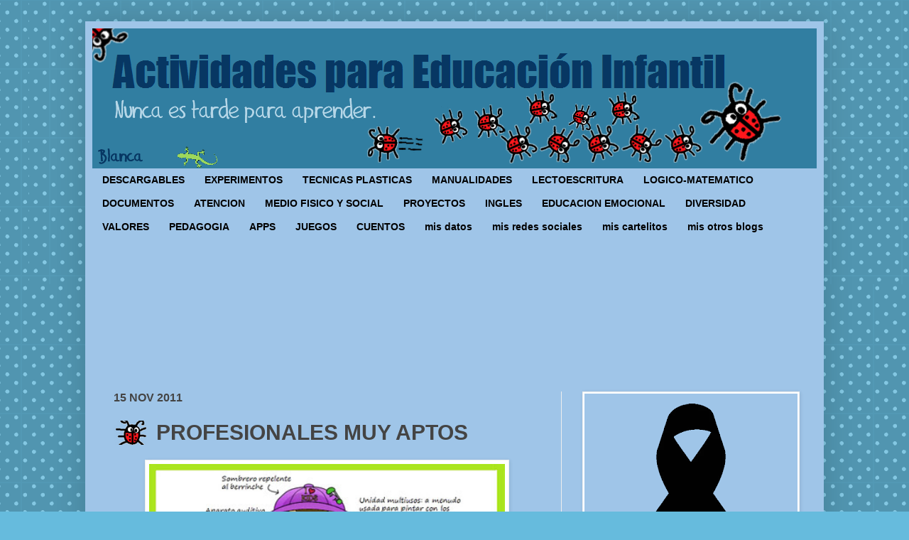

--- FILE ---
content_type: text/html; charset=UTF-8
request_url: https://www.actividadeseducainfantil.com/b/stats?m=0&style=BLACK_TRANSPARENT&timeRange=ALL_TIME&token=APq4FmBeQLQg-sndhGh14po2DIGVM8dvFprvjwiNZp5L3YnZXO6LPD-ku9zFaEK2o6FxHVIQvKRkNAn7d8YQg1Gw3T1koRb1Kw
body_size: 50
content:
{"total":26483515,"sparklineOptions":{"backgroundColor":{"fillOpacity":0.1,"fill":"#000000"},"series":[{"areaOpacity":0.3,"color":"#202020"}]},"sparklineData":[[0,25],[1,22],[2,16],[3,12],[4,23],[5,26],[6,22],[7,29],[8,10],[9,14],[10,16],[11,21],[12,20],[13,18],[14,16],[15,11],[16,100],[17,19],[18,93],[19,78],[20,40],[21,30],[22,35],[23,76],[24,66],[25,35],[26,39],[27,37],[28,34],[29,6]],"nextTickMs":69230}